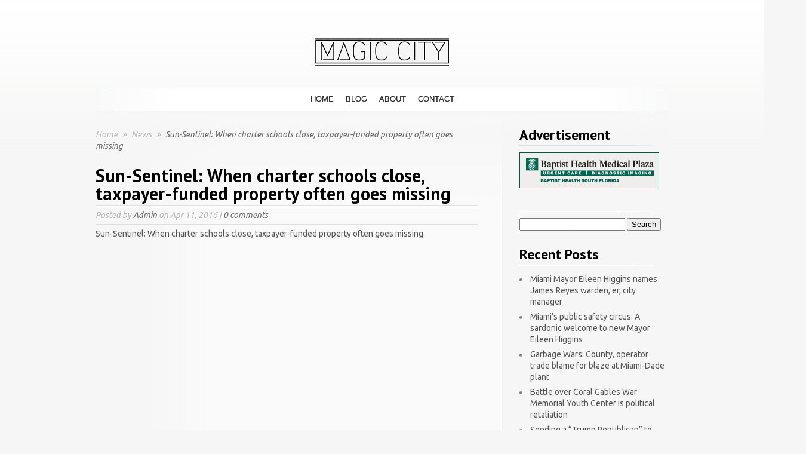

--- FILE ---
content_type: text/html; charset=UTF-8
request_url: http://www.magiccityblog.com/sun-sentinel-when-charter-schools-close-taxpayer-funded-property-often-goes-missing-2/
body_size: 19184
content:
<!DOCTYPE html PUBLIC "-//W3C//DTD XHTML 1.0 Transitional//EN" "http://www.w3.org/TR/xhtml1/DTD/xhtml1-transitional.dtd">
<html xmlns="http://www.w3.org/1999/xhtml" lang="en">
<head profile="http://gmpg.org/xfn/11">
<meta http-equiv="Content-Type" content="text/html; charset=UTF-8" />

<link rel="stylesheet" href="http://www.magiccityblog.com/wp-content/themes/SimplePress-child/style.css" type="text/css" media="screen" />
<link rel="pingback" href="http://www.magiccityblog.com/xmlrpc.php" />
<script type="text/javascript">
    document.documentElement.className = 'js';
</script>
<title>Sun-Sentinel:  When charter schools close, taxpayer-funded property often goes missing | Magic City Blog</title>
<meta name='robots' content='max-image-preview:large' />
<link rel='dns-prefetch' href='//fonts.googleapis.com' />
<link rel="alternate" type="application/rss+xml" title="Magic City Blog &raquo; Feed" href="http://www.magiccityblog.com/feed/" />
<link rel="alternate" type="application/rss+xml" title="Magic City Blog &raquo; Comments Feed" href="http://www.magiccityblog.com/comments/feed/" />
<link rel="alternate" type="application/rss+xml" title="Magic City Blog &raquo; Sun-Sentinel:  When charter schools close, taxpayer-funded property often goes missing Comments Feed" href="http://www.magiccityblog.com/sun-sentinel-when-charter-schools-close-taxpayer-funded-property-often-goes-missing-2/feed/" />
<link rel="alternate" title="oEmbed (JSON)" type="application/json+oembed" href="http://www.magiccityblog.com/wp-json/oembed/1.0/embed?url=http%3A%2F%2Fwww.magiccityblog.com%2Fsun-sentinel-when-charter-schools-close-taxpayer-funded-property-often-goes-missing-2%2F" />
<link rel="alternate" title="oEmbed (XML)" type="text/xml+oembed" href="http://www.magiccityblog.com/wp-json/oembed/1.0/embed?url=http%3A%2F%2Fwww.magiccityblog.com%2Fsun-sentinel-when-charter-schools-close-taxpayer-funded-property-often-goes-missing-2%2F&#038;format=xml" />
		<link rel="stylesheet" href="http://www.magiccityblog.com/wp-content/themes/SimplePress/style-Blue.css" type="text/css" media="screen" />
	<meta content="Simple Press Child v." name="generator"/>
	<style type="text/css">
		body { color: #; }
		body { background-color: #; }
		.post a:link, .post a:visited, #posts a, #posts a:visited { color: #; }
		.post a:hover, #posts a:hover { color: #; }
		ul.nav li a { color: #; }
		#sidebar h3 { color:#; }
		#sidebar .widget ul li a  { color:#; }
		#sidebar .widget ul li, #sidebar .widget  { color:#; }
		#footer { color:# !important; }
		#footer a { color:# !important; }
		.post .postinfo { color: # !important;}
		.postinfo a { color: # !important; }
	</style>

<style id='wp-img-auto-sizes-contain-inline-css' type='text/css'>
img:is([sizes=auto i],[sizes^="auto," i]){contain-intrinsic-size:3000px 1500px}
/*# sourceURL=wp-img-auto-sizes-contain-inline-css */
</style>
<style id='wp-emoji-styles-inline-css' type='text/css'>

	img.wp-smiley, img.emoji {
		display: inline !important;
		border: none !important;
		box-shadow: none !important;
		height: 1em !important;
		width: 1em !important;
		margin: 0 0.07em !important;
		vertical-align: -0.1em !important;
		background: none !important;
		padding: 0 !important;
	}
/*# sourceURL=wp-emoji-styles-inline-css */
</style>
<style id='wp-block-library-inline-css' type='text/css'>
:root{--wp-block-synced-color:#7a00df;--wp-block-synced-color--rgb:122,0,223;--wp-bound-block-color:var(--wp-block-synced-color);--wp-editor-canvas-background:#ddd;--wp-admin-theme-color:#007cba;--wp-admin-theme-color--rgb:0,124,186;--wp-admin-theme-color-darker-10:#006ba1;--wp-admin-theme-color-darker-10--rgb:0,107,160.5;--wp-admin-theme-color-darker-20:#005a87;--wp-admin-theme-color-darker-20--rgb:0,90,135;--wp-admin-border-width-focus:2px}@media (min-resolution:192dpi){:root{--wp-admin-border-width-focus:1.5px}}.wp-element-button{cursor:pointer}:root .has-very-light-gray-background-color{background-color:#eee}:root .has-very-dark-gray-background-color{background-color:#313131}:root .has-very-light-gray-color{color:#eee}:root .has-very-dark-gray-color{color:#313131}:root .has-vivid-green-cyan-to-vivid-cyan-blue-gradient-background{background:linear-gradient(135deg,#00d084,#0693e3)}:root .has-purple-crush-gradient-background{background:linear-gradient(135deg,#34e2e4,#4721fb 50%,#ab1dfe)}:root .has-hazy-dawn-gradient-background{background:linear-gradient(135deg,#faaca8,#dad0ec)}:root .has-subdued-olive-gradient-background{background:linear-gradient(135deg,#fafae1,#67a671)}:root .has-atomic-cream-gradient-background{background:linear-gradient(135deg,#fdd79a,#004a59)}:root .has-nightshade-gradient-background{background:linear-gradient(135deg,#330968,#31cdcf)}:root .has-midnight-gradient-background{background:linear-gradient(135deg,#020381,#2874fc)}:root{--wp--preset--font-size--normal:16px;--wp--preset--font-size--huge:42px}.has-regular-font-size{font-size:1em}.has-larger-font-size{font-size:2.625em}.has-normal-font-size{font-size:var(--wp--preset--font-size--normal)}.has-huge-font-size{font-size:var(--wp--preset--font-size--huge)}.has-text-align-center{text-align:center}.has-text-align-left{text-align:left}.has-text-align-right{text-align:right}.has-fit-text{white-space:nowrap!important}#end-resizable-editor-section{display:none}.aligncenter{clear:both}.items-justified-left{justify-content:flex-start}.items-justified-center{justify-content:center}.items-justified-right{justify-content:flex-end}.items-justified-space-between{justify-content:space-between}.screen-reader-text{border:0;clip-path:inset(50%);height:1px;margin:-1px;overflow:hidden;padding:0;position:absolute;width:1px;word-wrap:normal!important}.screen-reader-text:focus{background-color:#ddd;clip-path:none;color:#444;display:block;font-size:1em;height:auto;left:5px;line-height:normal;padding:15px 23px 14px;text-decoration:none;top:5px;width:auto;z-index:100000}html :where(.has-border-color){border-style:solid}html :where([style*=border-top-color]){border-top-style:solid}html :where([style*=border-right-color]){border-right-style:solid}html :where([style*=border-bottom-color]){border-bottom-style:solid}html :where([style*=border-left-color]){border-left-style:solid}html :where([style*=border-width]){border-style:solid}html :where([style*=border-top-width]){border-top-style:solid}html :where([style*=border-right-width]){border-right-style:solid}html :where([style*=border-bottom-width]){border-bottom-style:solid}html :where([style*=border-left-width]){border-left-style:solid}html :where(img[class*=wp-image-]){height:auto;max-width:100%}:where(figure){margin:0 0 1em}html :where(.is-position-sticky){--wp-admin--admin-bar--position-offset:var(--wp-admin--admin-bar--height,0px)}@media screen and (max-width:600px){html :where(.is-position-sticky){--wp-admin--admin-bar--position-offset:0px}}

/*# sourceURL=wp-block-library-inline-css */
</style><style id='global-styles-inline-css' type='text/css'>
:root{--wp--preset--aspect-ratio--square: 1;--wp--preset--aspect-ratio--4-3: 4/3;--wp--preset--aspect-ratio--3-4: 3/4;--wp--preset--aspect-ratio--3-2: 3/2;--wp--preset--aspect-ratio--2-3: 2/3;--wp--preset--aspect-ratio--16-9: 16/9;--wp--preset--aspect-ratio--9-16: 9/16;--wp--preset--color--black: #000000;--wp--preset--color--cyan-bluish-gray: #abb8c3;--wp--preset--color--white: #ffffff;--wp--preset--color--pale-pink: #f78da7;--wp--preset--color--vivid-red: #cf2e2e;--wp--preset--color--luminous-vivid-orange: #ff6900;--wp--preset--color--luminous-vivid-amber: #fcb900;--wp--preset--color--light-green-cyan: #7bdcb5;--wp--preset--color--vivid-green-cyan: #00d084;--wp--preset--color--pale-cyan-blue: #8ed1fc;--wp--preset--color--vivid-cyan-blue: #0693e3;--wp--preset--color--vivid-purple: #9b51e0;--wp--preset--gradient--vivid-cyan-blue-to-vivid-purple: linear-gradient(135deg,rgb(6,147,227) 0%,rgb(155,81,224) 100%);--wp--preset--gradient--light-green-cyan-to-vivid-green-cyan: linear-gradient(135deg,rgb(122,220,180) 0%,rgb(0,208,130) 100%);--wp--preset--gradient--luminous-vivid-amber-to-luminous-vivid-orange: linear-gradient(135deg,rgb(252,185,0) 0%,rgb(255,105,0) 100%);--wp--preset--gradient--luminous-vivid-orange-to-vivid-red: linear-gradient(135deg,rgb(255,105,0) 0%,rgb(207,46,46) 100%);--wp--preset--gradient--very-light-gray-to-cyan-bluish-gray: linear-gradient(135deg,rgb(238,238,238) 0%,rgb(169,184,195) 100%);--wp--preset--gradient--cool-to-warm-spectrum: linear-gradient(135deg,rgb(74,234,220) 0%,rgb(151,120,209) 20%,rgb(207,42,186) 40%,rgb(238,44,130) 60%,rgb(251,105,98) 80%,rgb(254,248,76) 100%);--wp--preset--gradient--blush-light-purple: linear-gradient(135deg,rgb(255,206,236) 0%,rgb(152,150,240) 100%);--wp--preset--gradient--blush-bordeaux: linear-gradient(135deg,rgb(254,205,165) 0%,rgb(254,45,45) 50%,rgb(107,0,62) 100%);--wp--preset--gradient--luminous-dusk: linear-gradient(135deg,rgb(255,203,112) 0%,rgb(199,81,192) 50%,rgb(65,88,208) 100%);--wp--preset--gradient--pale-ocean: linear-gradient(135deg,rgb(255,245,203) 0%,rgb(182,227,212) 50%,rgb(51,167,181) 100%);--wp--preset--gradient--electric-grass: linear-gradient(135deg,rgb(202,248,128) 0%,rgb(113,206,126) 100%);--wp--preset--gradient--midnight: linear-gradient(135deg,rgb(2,3,129) 0%,rgb(40,116,252) 100%);--wp--preset--font-size--small: 13px;--wp--preset--font-size--medium: 20px;--wp--preset--font-size--large: 36px;--wp--preset--font-size--x-large: 42px;--wp--preset--spacing--20: 0.44rem;--wp--preset--spacing--30: 0.67rem;--wp--preset--spacing--40: 1rem;--wp--preset--spacing--50: 1.5rem;--wp--preset--spacing--60: 2.25rem;--wp--preset--spacing--70: 3.38rem;--wp--preset--spacing--80: 5.06rem;--wp--preset--shadow--natural: 6px 6px 9px rgba(0, 0, 0, 0.2);--wp--preset--shadow--deep: 12px 12px 50px rgba(0, 0, 0, 0.4);--wp--preset--shadow--sharp: 6px 6px 0px rgba(0, 0, 0, 0.2);--wp--preset--shadow--outlined: 6px 6px 0px -3px rgb(255, 255, 255), 6px 6px rgb(0, 0, 0);--wp--preset--shadow--crisp: 6px 6px 0px rgb(0, 0, 0);}:where(.is-layout-flex){gap: 0.5em;}:where(.is-layout-grid){gap: 0.5em;}body .is-layout-flex{display: flex;}.is-layout-flex{flex-wrap: wrap;align-items: center;}.is-layout-flex > :is(*, div){margin: 0;}body .is-layout-grid{display: grid;}.is-layout-grid > :is(*, div){margin: 0;}:where(.wp-block-columns.is-layout-flex){gap: 2em;}:where(.wp-block-columns.is-layout-grid){gap: 2em;}:where(.wp-block-post-template.is-layout-flex){gap: 1.25em;}:where(.wp-block-post-template.is-layout-grid){gap: 1.25em;}.has-black-color{color: var(--wp--preset--color--black) !important;}.has-cyan-bluish-gray-color{color: var(--wp--preset--color--cyan-bluish-gray) !important;}.has-white-color{color: var(--wp--preset--color--white) !important;}.has-pale-pink-color{color: var(--wp--preset--color--pale-pink) !important;}.has-vivid-red-color{color: var(--wp--preset--color--vivid-red) !important;}.has-luminous-vivid-orange-color{color: var(--wp--preset--color--luminous-vivid-orange) !important;}.has-luminous-vivid-amber-color{color: var(--wp--preset--color--luminous-vivid-amber) !important;}.has-light-green-cyan-color{color: var(--wp--preset--color--light-green-cyan) !important;}.has-vivid-green-cyan-color{color: var(--wp--preset--color--vivid-green-cyan) !important;}.has-pale-cyan-blue-color{color: var(--wp--preset--color--pale-cyan-blue) !important;}.has-vivid-cyan-blue-color{color: var(--wp--preset--color--vivid-cyan-blue) !important;}.has-vivid-purple-color{color: var(--wp--preset--color--vivid-purple) !important;}.has-black-background-color{background-color: var(--wp--preset--color--black) !important;}.has-cyan-bluish-gray-background-color{background-color: var(--wp--preset--color--cyan-bluish-gray) !important;}.has-white-background-color{background-color: var(--wp--preset--color--white) !important;}.has-pale-pink-background-color{background-color: var(--wp--preset--color--pale-pink) !important;}.has-vivid-red-background-color{background-color: var(--wp--preset--color--vivid-red) !important;}.has-luminous-vivid-orange-background-color{background-color: var(--wp--preset--color--luminous-vivid-orange) !important;}.has-luminous-vivid-amber-background-color{background-color: var(--wp--preset--color--luminous-vivid-amber) !important;}.has-light-green-cyan-background-color{background-color: var(--wp--preset--color--light-green-cyan) !important;}.has-vivid-green-cyan-background-color{background-color: var(--wp--preset--color--vivid-green-cyan) !important;}.has-pale-cyan-blue-background-color{background-color: var(--wp--preset--color--pale-cyan-blue) !important;}.has-vivid-cyan-blue-background-color{background-color: var(--wp--preset--color--vivid-cyan-blue) !important;}.has-vivid-purple-background-color{background-color: var(--wp--preset--color--vivid-purple) !important;}.has-black-border-color{border-color: var(--wp--preset--color--black) !important;}.has-cyan-bluish-gray-border-color{border-color: var(--wp--preset--color--cyan-bluish-gray) !important;}.has-white-border-color{border-color: var(--wp--preset--color--white) !important;}.has-pale-pink-border-color{border-color: var(--wp--preset--color--pale-pink) !important;}.has-vivid-red-border-color{border-color: var(--wp--preset--color--vivid-red) !important;}.has-luminous-vivid-orange-border-color{border-color: var(--wp--preset--color--luminous-vivid-orange) !important;}.has-luminous-vivid-amber-border-color{border-color: var(--wp--preset--color--luminous-vivid-amber) !important;}.has-light-green-cyan-border-color{border-color: var(--wp--preset--color--light-green-cyan) !important;}.has-vivid-green-cyan-border-color{border-color: var(--wp--preset--color--vivid-green-cyan) !important;}.has-pale-cyan-blue-border-color{border-color: var(--wp--preset--color--pale-cyan-blue) !important;}.has-vivid-cyan-blue-border-color{border-color: var(--wp--preset--color--vivid-cyan-blue) !important;}.has-vivid-purple-border-color{border-color: var(--wp--preset--color--vivid-purple) !important;}.has-vivid-cyan-blue-to-vivid-purple-gradient-background{background: var(--wp--preset--gradient--vivid-cyan-blue-to-vivid-purple) !important;}.has-light-green-cyan-to-vivid-green-cyan-gradient-background{background: var(--wp--preset--gradient--light-green-cyan-to-vivid-green-cyan) !important;}.has-luminous-vivid-amber-to-luminous-vivid-orange-gradient-background{background: var(--wp--preset--gradient--luminous-vivid-amber-to-luminous-vivid-orange) !important;}.has-luminous-vivid-orange-to-vivid-red-gradient-background{background: var(--wp--preset--gradient--luminous-vivid-orange-to-vivid-red) !important;}.has-very-light-gray-to-cyan-bluish-gray-gradient-background{background: var(--wp--preset--gradient--very-light-gray-to-cyan-bluish-gray) !important;}.has-cool-to-warm-spectrum-gradient-background{background: var(--wp--preset--gradient--cool-to-warm-spectrum) !important;}.has-blush-light-purple-gradient-background{background: var(--wp--preset--gradient--blush-light-purple) !important;}.has-blush-bordeaux-gradient-background{background: var(--wp--preset--gradient--blush-bordeaux) !important;}.has-luminous-dusk-gradient-background{background: var(--wp--preset--gradient--luminous-dusk) !important;}.has-pale-ocean-gradient-background{background: var(--wp--preset--gradient--pale-ocean) !important;}.has-electric-grass-gradient-background{background: var(--wp--preset--gradient--electric-grass) !important;}.has-midnight-gradient-background{background: var(--wp--preset--gradient--midnight) !important;}.has-small-font-size{font-size: var(--wp--preset--font-size--small) !important;}.has-medium-font-size{font-size: var(--wp--preset--font-size--medium) !important;}.has-large-font-size{font-size: var(--wp--preset--font-size--large) !important;}.has-x-large-font-size{font-size: var(--wp--preset--font-size--x-large) !important;}
/*# sourceURL=global-styles-inline-css */
</style>

<style id='classic-theme-styles-inline-css' type='text/css'>
/*! This file is auto-generated */
.wp-block-button__link{color:#fff;background-color:#32373c;border-radius:9999px;box-shadow:none;text-decoration:none;padding:calc(.667em + 2px) calc(1.333em + 2px);font-size:1.125em}.wp-block-file__button{background:#32373c;color:#fff;text-decoration:none}
/*# sourceURL=/wp-includes/css/classic-themes.min.css */
</style>
<link rel='stylesheet' id='parent-style-css' href='http://www.magiccityblog.com/wp-content/themes/SimplePress/style.css?ver=6.9' type='text/css' media='all' />
<link rel='stylesheet' id='et_responsive-css' href='http://www.magiccityblog.com/wp-content/themes/SimplePress/css/responsive.css?ver=6.9' type='text/css' media='all' />
<link rel='stylesheet' id='et-gf-pt-sans-css' href='http://fonts.googleapis.com/css?family=PT+Sans:400,400italic,700,700italic&#038;subset=latin,latin-ext' type='text/css' media='all' />
<link rel='stylesheet' id='et-gf-ubuntu-css' href='http://fonts.googleapis.com/css?family=Ubuntu:400,300,300italic,400italic,500,500italic,700,700italic&#038;subset=latin,latin-ext' type='text/css' media='all' />
<link rel='stylesheet' id='et-shortcodes-css-css' href='http://www.magiccityblog.com/wp-content/themes/SimplePress/epanel/shortcodes/css/shortcodes.css?ver=3.0' type='text/css' media='all' />
<link rel='stylesheet' id='et-shortcodes-responsive-css-css' href='http://www.magiccityblog.com/wp-content/themes/SimplePress/epanel/shortcodes/css/shortcodes_responsive.css?ver=3.0' type='text/css' media='all' />
<link rel='stylesheet' id='fancybox-css' href='http://www.magiccityblog.com/wp-content/themes/SimplePress/epanel/page_templates/js/fancybox/jquery.fancybox-1.3.4.css?ver=1.3.4' type='text/css' media='screen' />
<link rel='stylesheet' id='et_page_templates-css' href='http://www.magiccityblog.com/wp-content/themes/SimplePress/epanel/page_templates/page_templates.css?ver=1.8' type='text/css' media='screen' />
<script type="text/javascript" src="http://www.magiccityblog.com/wp-includes/js/jquery/jquery.min.js?ver=3.7.1" id="jquery-core-js"></script>
<script type="text/javascript" src="http://www.magiccityblog.com/wp-includes/js/jquery/jquery-migrate.min.js?ver=3.4.1" id="jquery-migrate-js"></script>
<link rel="https://api.w.org/" href="http://www.magiccityblog.com/wp-json/" /><link rel="alternate" title="JSON" type="application/json" href="http://www.magiccityblog.com/wp-json/wp/v2/posts/1475" /><link rel="EditURI" type="application/rsd+xml" title="RSD" href="http://www.magiccityblog.com/xmlrpc.php?rsd" />
<meta name="generator" content="WordPress 6.9" />
<link rel="canonical" href="http://www.magiccityblog.com/sun-sentinel-when-charter-schools-close-taxpayer-funded-property-often-goes-missing-2/" />
<link rel='shortlink' href='http://www.magiccityblog.com/?p=1475' />
<meta name="viewport" content="width=device-width, initial-scale=1.0, maximum-scale=1.0, user-scalable=0" />		<style type="text/css">
		h1, h2, h3, h4, h5, h6, #quote div span, #blurbs div span.titles, .hover span, .fn { font-family: 'PT Sans', Helvetica, Arial, Lucida, sans-serif; }body { font-family: 'Ubuntu', Helvetica, Arial, Lucida, sans-serif; }		</style>
	<style type="text/css" id="et-custom-css">
ul.nav li a {
font-family: sans-serif;
text-shadow: 0px 0px 0px;
}

body {
    font-size: 14px;
}
</style><!--[if lt IE 7]>
    <link rel="stylesheet" type="text/css" href="http://www.magiccityblog.com/wp-content/themes/SimplePress/css/ie6style.css" />
    <script type="text/javascript" src="http://www.magiccityblog.com/wp-content/themes/SimplePress/js/DD_belatedPNG_0.0.8a-min.js"></script>
    <script type="text/javascript">DD_belatedPNG.fix('img#logo, .slider_image img, .banner, .banner .readmore, .wrap .image img, .thumb div .image img, div.avatar span.overlay');</script>
<![endif]-->
<!--[if IE 7]>
    <link rel="stylesheet" type="text/css" href="http://www.magiccityblog.com/wp-content/themes/SimplePress/css/ie7style.css" />
<![endif]-->
</head>
<body class="wp-singular post-template-default single single-post postid-1475 single-format-standard wp-theme-SimplePress wp-child-theme-SimplePress-child chrome et_includes_sidebar">
<div class="wrapper">
  <a href="http://www.magiccityblog.com/">    <img src="http://www.magiccityblog.com/wp-content/uploads/2016/02/alpha-1.jpg" alt="Magic City Blog" id="logo"/></a>

    <div id="navwrap">
        <span class="nav_top"></span>
        <ul id="menu-menu-1" class="nav superfish"><li id="menu-item-20" class="menu-item menu-item-type-custom menu-item-object-custom menu-item-home menu-item-20"><a href="http://www.magiccityblog.com/">Home</a></li>
<li id="menu-item-24" class="menu-item menu-item-type-post_type menu-item-object-page menu-item-24"><a href="http://www.magiccityblog.com/blog/">Blog</a></li>
<li id="menu-item-21" class="menu-item menu-item-type-post_type menu-item-object-page menu-item-21"><a href="http://www.magiccityblog.com/about/">About</a></li>
<li id="menu-item-22" class="menu-item menu-item-type-post_type menu-item-object-page menu-item-22"><a href="http://www.magiccityblog.com/contact/">Contact</a></li>
</ul>
        <a href="#" id="mobile_nav" class="closed">Navigation Menu<span></span></a>
                <br class="clear" />
        <span class="nav_bottom"></span>
    </div><!-- #navwrap -->    <div id="content">
        <div class="content_wrap">
            <div class="content_wrap">
                <div id="posts">
                                    <div id="breadcrumbs">
                        			<a href="http://www.magiccityblog.com">Home</a> <span class="separate">&raquo;</span>

							<a href="http://www.magiccityblog.com/category/news/">News </a><span class="separate">&raquo;</span> Sun-Sentinel:  When charter schools close, taxpayer-funded property often goes missing			                    </div>
                    
                    <div class="post">
	
	<div class="text no_thumb">
		<h1 class="main-title">Sun-Sentinel:  When charter schools close, taxpayer-funded property often goes missing</h1>
		<span class="postinfo">
			<span class="line"></span>
			Posted  by <a href="http://www.magiccityblog.com/author/admin/" title="Posts by Admin" rel="author">Admin</a> on Apr 11, 2016 | <a href="http://www.magiccityblog.com/sun-sentinel-when-charter-schools-close-taxpayer-funded-property-often-goes-missing-2/#respond">0 comments</a>			<span class="line"></span>
		</span>
		</div>
			<p>Sun-Sentinel:  When charter schools close, taxpayer-funded property often goes missing</p>
		<br class="clear" />
						</div><!-- .post -->
                                                    </div><!-- #posts -->
                <div id="sidebar">

	<div class="widget"><h3>Advertisement</h3>			<div class="textwidget"><p><a href="https://baptisthealth.net/" target="_blank"><img src="http://www.magiccityblog.com/wp-content/uploads/2016/02/baptisthealth.gif" alt="Baptist Health"/></a></p></div>
		</div> <!-- end .widget --><div class="widget"><h3> </h3><form role="search" method="get" id="searchform" class="searchform" action="http://www.magiccityblog.com/">
				<div>
					<label class="screen-reader-text" for="s">Search for:</label>
					<input type="text" value="" name="s" id="s" />
					<input type="submit" id="searchsubmit" value="Search" />
				</div>
			</form></div> <!-- end .widget -->
		<div class="widget">
		<h3>Recent Posts</h3>
		<ul>
											<li>
					<a href="http://www.magiccityblog.com/miami-mayor-eileen-higgins-names-james-reyes-warden-er-city-manager/">Miami Mayor Eileen Higgins names James Reyes warden, er, city manager</a>
									</li>
											<li>
					<a href="http://www.magiccityblog.com/miamis-public-safety-circus-a-sardonic-welcome-to-new-mayor-eileen-higgins/">Miami’s public safety circus: A sardonic welcome to new Mayor Eileen Higgins</a>
									</li>
											<li>
					<a href="http://www.magiccityblog.com/garbage-wars-county-operator-trade-blame-for-blaze-at-miami-dade-plant/">Garbage Wars: County, operator trade blame for blaze at Miami-Dade plant</a>
									</li>
											<li>
					<a href="http://www.magiccityblog.com/battle-over-coral-gables-war-memorial-youth-center-is-political-retaliation/">Battle over Coral Gables War Memorial Youth Center is political retaliation</a>
									</li>
											<li>
					<a href="http://www.magiccityblog.com/sending-a-trump-republican-to-tallahassee-in-this-miami-climate/">Sending a “Trump Republican” to Tallahassee? In this Miami climate?</a>
									</li>
					</ul>

		</div> <!-- end .widget --><div class="widget"><h3>Categories</h3><form action="http://www.magiccityblog.com" method="get"><label class="screen-reader-text" for="cat">Categories</label><select  name='cat' id='cat' class='postform'>
	<option value='-1'>Select Category</option>
	<option class="level-0" value="336">.</option>
	<option class="level-0" value="970">$2.5 billion bond</option>
	<option class="level-0" value="131">2018 Election</option>
	<option class="level-0" value="503">2020 Elections</option>
	<option class="level-0" value="913">2023 Legislative Session</option>
	<option class="level-0" value="906">2024 election</option>
	<option class="level-0" value="977">5G towers</option>
	<option class="level-0" value="945">911 Emergency</option>
	<option class="level-0" value="971">abortion amendment</option>
	<option class="level-0" value="192">absentee ballot fraud</option>
	<option class="level-0" value="435">absentee ballots</option>
	<option class="level-0" value="815">Account</option>
	<option class="level-0" value="682">Ace</option>
	<option class="level-0" value="779">Activated</option>
	<option class="level-0" value="896">Adam Benna</option>
	<option class="level-0" value="895">Adam Laxalt</option>
	<option class="level-0" value="867">Address</option>
	<option class="level-0" value="1053">Adelys Ferro</option>
	<option class="level-0" value="344">Adrian Gonzalez</option>
	<option class="level-0" value="776">Affirm</option>
	<option class="level-0" value="1046">affordable housing</option>
	<option class="level-0" value="812">Afterpay</option>
	<option class="level-0" value="997">agricultural</option>
	<option class="level-0" value="929">agriculture</option>
	<option class="level-0" value="855">Aid</option>
	<option class="level-0" value="702">Aisle</option>
	<option class="level-0" value="888">Al Cruz</option>
	<option class="level-0" value="268">Al Lorenzo</option>
	<option class="level-0" value="320">Alberto Carvalho</option>
	<option class="level-0" value="1021">Alberto Parjus</option>
	<option class="level-0" value="722">Aldi</option>
	<option class="level-0" value="530">Alex Bucelo</option>
	<option class="level-0" value="386">Alex Dia de la Portilla</option>
	<option class="level-0" value="1052">Alex Diaz de la Portila</option>
	<option class="level-0" value="275">Alex Diaz de la Portilla</option>
	<option class="level-0" value="278">Alex Dominguez</option>
	<option class="level-0" value="595">Alex Fernandez</option>
	<option class="level-0" value="200">Alex Ferro</option>
	<option class="level-0" value="1005">Alex Otaola</option>
	<option class="level-0" value="409">Alex Penelas</option>
	<option class="level-0" value="431">Alex Rey</option>
	<option class="level-0" value="893">Alexis Calatayud</option>
	<option class="level-0" value="407">Alfie Leon</option>
	<option class="level-0" value="436">Alfred Santamaria</option>
	<option class="level-0" value="980">Alian Collazo</option>
	<option class="level-0" value="206">Alice Bravo</option>
	<option class="level-0" value="609">Alina Garcia</option>
	<option class="level-0" value="680">Alina Hudak</option>
	<option class="level-0" value="546">Allapattah</option>
	<option class="level-0" value="1058">Alligator Alcatraz</option>
	<option class="level-0" value="460">Amazon</option>
	<option class="level-0" value="509">Amendment 4</option>
	<option class="level-0" value="470">amendments</option>
	<option class="level-0" value="296">American Dream</option>
	<option class="level-0" value="992">Amos Rojas</option>
	<option class="level-0" value="480">Ana Garcia</option>
	<option class="level-0" value="337">Ana Maria Rodriguez</option>
	<option class="level-0" value="104">Ana Rivas Logan</option>
	<option class="level-0" value="274">Andrew Gillum</option>
	<option class="level-0" value="110">Andrew Korge</option>
	<option class="level-0" value="415">Andrew Vargas</option>
	<option class="level-0" value="592">Angelica Pacheco</option>
	<option class="level-0" value="518">Angie Chirino</option>
	<option class="level-0" value="603">Angie Nixon</option>
	<option class="level-0" value="111">Anitere Flores</option>
	<option class="level-0" value="519">Anna Hochkammer</option>
	<option class="level-0" value="28">Annette Taddeo</option>
	<option class="level-0" value="291">annexation</option>
	<option class="level-0" value="467">Anthony Rodriguez</option>
	<option class="level-0" value="1055">Antony Rodriguez</option>
	<option class="level-0" value="696">Apple</option>
	<option class="level-0" value="726">Appliances</option>
	<option class="level-0" value="622">Apps Games</option>
	<option class="level-0" value="373">Ariel Fernandez</option>
	<option class="level-0" value="560">Art Acevedo</option>
	<option class="level-0" value="548">Art Noriega</option>
	<option class="level-0" value="167">Audrey Edmonson</option>
	<option class="level-0" value="769">Autozone</option>
	<option class="level-0" value="619">Baby Products</option>
	<option class="level-0" value="740">Baking</option>
	<option class="level-0" value="282">Bal Harbour Shops</option>
	<option class="level-0" value="469">Ball &amp; Chain</option>
	<option class="level-0" value="638">Balloons</option>
	<option class="level-0" value="794">Bank</option>
	<option class="level-0" value="55">Barack Obama</option>
	<option class="level-0" value="171">Barbara Jordan</option>
	<option class="level-0" value="452">Barby Rodriguez</option>
	<option class="level-0" value="389">Barking at Politicians</option>
	<option class="level-0" value="665">Barley</option>
	<option class="level-0" value="854">Batteries</option>
	<option class="level-0" value="816">Battery</option>
	<option class="level-0" value="303">Bayfront Park</option>
	<option class="level-0" value="223">Beacon Council</option>
	<option class="level-0" value="547">Ben Kuehne</option>
	<option class="level-0" value="968">Benedict Kuehne</option>
	<option class="level-0" value="1020">Benjamin Leon</option>
	<option class="level-0" value="669">Best</option>
	<option class="level-0" value="294">Bettina Rodriguez-Aguilera</option>
	<option class="level-0" value="842">Bicycle lanes</option>
	<option class="level-0" value="556">bid protests</option>
	<option class="level-0" value="717">Biggest</option>
	<option class="level-0" value="423">Bill Galvano</option>
	<option class="level-0" value="946">Bill Riley</option>
	<option class="level-0" value="953">billboards</option>
	<option class="level-0" value="983">Billy Corben</option>
	<option class="level-0" value="601">Biscayne Bay</option>
	<option class="level-0" value="88">body cameras</option>
	<option class="level-0" value="640">bond referendum</option>
	<option class="level-0" value="673">Books</option>
	<option class="level-0" value="829">Box</option>
	<option class="level-0" value="764">Boxes</option>
	<option class="level-0" value="703">Brake</option>
	<option class="level-0" value="1033">Brenda Betancourt</option>
	<option class="level-0" value="550">Brian Corey</option>
	<option class="level-0" value="919">Brian Goldmeier</option>
	<option class="level-0" value="1037">Brickell</option>
	<option class="level-0" value="351">Bruno Barreiro</option>
	<option class="level-0" value="1018">Bryan Avila</option>
	<option class="level-0" value="593">Bryan Calvo</option>
	<option class="level-0" value="985">Bryan Morera</option>
	<option class="level-0" value="961">Bryan Paz-Hernandez</option>
	<option class="level-0" value="21">Budget</option>
	<option class="level-0" value="396">budget cuts</option>
	<option class="level-0" value="723">Burger</option>
	<option class="level-0" value="668">Burgers</option>
	<option class="level-0" value="1068">BusPatrol</option>
	<option class="level-0" value="847">Buy</option>
	<option class="level-0" value="741">Cakes</option>
	<option class="level-0" value="326">Calusa</option>
	<option class="level-0" value="1056">Camila Ramos</option>
	<option class="level-0" value="112">campaign financing</option>
	<option class="level-0" value="713">Cap</option>
	<option class="level-0" value="770">Car</option>
	<option class="level-0" value="654">Card</option>
	<option class="level-0" value="647">Cards</option>
	<option class="level-0" value="533">CARES funding</option>
	<option class="level-0" value="792">Carlo Gimenez</option>
	<option class="level-0" value="175">Carlos Beruff</option>
	<option class="level-0" value="29">Carlos Curbelo</option>
	<option class="level-0" value="36">Carlos Gimenez</option>
	<option class="level-0" value="323">Carlos Hernandez</option>
	<option class="level-0" value="67">Carlos Lopez Cantera</option>
	<option class="level-0" value="218">Carlos Pereira</option>
	<option class="level-0" value="186">Carlos Trujillo</option>
	<option class="level-0" value="484">Carmen Olazabal</option>
	<option class="level-0" value="633">Carpet</option>
	<option class="level-0" value="839">Carrier</option>
	<option class="level-0" value="894">Casey DeSantis</option>
	<option class="level-0" value="757">Cash</option>
	<option class="level-0" value="826">Cashback</option>
	<option class="level-0" value="471">casino gambling</option>
	<option class="level-0" value="440">Cathy Swanson</option>
	<option class="level-0" value="371">Cathy Swanson-Rivenbark</option>
	<option class="level-0" value="438">Cathy Swanson-Rivernbark</option>
	<option class="level-0" value="132">Ceasar Mestre</option>
	<option class="level-0" value="368">Cedric McMinn</option>
	<option class="level-0" value="1060">Centner Academy</option>
	<option class="level-0" value="147">Charlie Crist</option>
	<option class="level-0" value="1067">Charlie Kirk</option>
	<option class="level-0" value="734">Checks</option>
	<option class="level-0" value="1034">Chelsea Granell</option>
	<option class="level-0" value="714">Chewy</option>
	<option class="level-0" value="745">Chicken</option>
	<option class="level-0" value="608">Chief Manny Morales</option>
	<option class="level-0" value="242">Chris Christie</option>
	<option class="level-0" value="853">Christi Fraga</option>
	<option class="level-0" value="982">Christi Tasker</option>
	<option class="level-0" value="925">Christian Chavez</option>
	<option class="level-0" value="446">Christian Ulvert</option>
	<option class="level-0" value="579">Christine King</option>
	<option class="level-0" value="586">ChristineKing</option>
	<option class="level-0" value="45">Cindy Lerner</option>
	<option class="level-0" value="444">Cindy Polo</option>
	<option class="level-0" value="457">CITT</option>
	<option class="level-0" value="164">CJ Gimenez</option>
	<option class="level-0" value="900">Claudia Mariaca</option>
	<option class="level-0" value="940">Claudia Miro</option>
	<option class="level-0" value="496">clean water</option>
	<option class="level-0" value="46">climate change</option>
	<option class="level-0" value="856">Club</option>
	<option class="level-0" value="955">Coconut Grove</option>
	<option class="level-0" value="338">Coconut Grove Playhouse</option>
	<option class="level-0" value="841">Code</option>
	<option class="level-0" value="689">Coffees</option>
	<option class="level-0" value="293">Commission Auditor</option>
	<option class="level-0" value="979">condo law</option>
	<option class="level-0" value="30">Congressional district 26</option>
	<option class="level-0" value="347">Congressional District 27</option>
	<option class="level-0" value="1007">Copa America</option>
	<option class="level-0" value="705">Copy</option>
	<option class="level-0" value="32">Coral Gables</option>
	<option class="level-0" value="943">Coral Gables Commission</option>
	<option class="level-0" value="751">Coral Gables Country Club</option>
	<option class="level-0" value="378">Coral Gables development</option>
	<option class="level-0" value="1032">Coral Gables election</option>
	<option class="level-0" value="488">Coral Gables Fire</option>
	<option class="level-0" value="375">Coral Gables Police</option>
	<option class="level-0" value="379">Coral Gables politics</option>
	<option class="level-0" value="760">Corn</option>
	<option class="level-0" value="969">corruption</option>
	<option class="level-0" value="634">Costco</option>
	<option class="level-0" value="419">County Hall</option>
	<option class="level-0" value="766">Coupons</option>
	<option class="level-0" value="568">COVID</option>
	<option class="level-0" value="566">COVID-19</option>
	<option class="level-0" value="527">COVID19</option>
	<option class="level-0" value="596">CRAs</option>
	<option class="level-0" value="639">Credit</option>
	<option class="level-0" value="860">Credit Cards</option>
	<option class="level-0" value="553">Cuban radio</option>
	<option class="level-0" value="677">Customer</option>
	<option class="level-0" value="807">Customers</option>
	<option class="level-0" value="641">Cutler Bay</option>
	<option class="level-0" value="670">Cvs</option>
	<option class="level-0" value="541">Cyber</option>
	<option class="level-0" value="369">Cynthia Stafford</option>
	<option class="level-0" value="37">Dade County Youth Fair</option>
	<option class="level-0" value="161">Daisy Baez</option>
	<option class="level-0" value="174">Daisy Black</option>
	<option class="level-0" value="920">Damian Pardo</option>
	<option class="level-0" value="64">Dan Gelber</option>
	<option class="level-0" value="382">Daniel Anthony Perez</option>
	<option class="level-0" value="901">Daniel Espino</option>
	<option class="level-0" value="394">Daniel Perez</option>
	<option class="level-0" value="987">Daniella Cohen Higgins</option>
	<option class="level-0" value="225">Daniella Levine Cava</option>
	<option class="level-0" value="542">Danielle Cohen Higgins</option>
	<option class="level-0" value="995">Danielle Levine Cava</option>
	<option class="level-0" value="155">Daphne Campbell</option>
	<option class="level-0" value="1028">Dariel Fernandez</option>
	<option class="level-0" value="443">David Beckham</option>
	<option class="level-0" value="986">David Borero</option>
	<option class="level-0" value="516">David Custin</option>
	<option class="level-0" value="1048">David Jolly</option>
	<option class="level-0" value="476">David Perez</option>
	<option class="level-0" value="156">David Richardson</option>
	<option class="level-0" value="83">David Rivera</option>
	<option class="level-0" value="990">David Singer</option>
	<option class="level-0" value="973">David Suarez</option>
	<option class="level-0" value="552">David Winker</option>
	<option class="level-0" value="237">Debbie Mucarsel-Powell</option>
	<option class="level-0" value="411">Deede Weithorn</option>
	<option class="level-0" value="737">Deliveries</option>
	<option class="level-0" value="718">Delivery</option>
	<option class="level-0" value="897">Demi Busatta Cabrera</option>
	<option class="level-0" value="360">Denise Galvez</option>
	<option class="level-0" value="191">Dennis Moss</option>
	<option class="level-0" value="699">Depot</option>
	<option class="level-0" value="317">deputy mayors</option>
	<option class="level-0" value="310">detainer requests</option>
	<option class="level-0" value="575">development</option>
	<option class="level-0" value="959">digital signs</option>
	<option class="level-0" value="711">Discount</option>
	<option class="level-0" value="845">Discounts</option>
	<option class="level-0" value="657">Dishwashers</option>
	<option class="level-0" value="978">District 11</option>
	<option class="level-0" value="909">District 2 election</option>
	<option class="level-0" value="783">Documents</option>
	<option class="level-0" value="644">Dogs</option>
	<option class="level-0" value="758">Dollar</option>
	<option class="level-0" value="935">Don Slesnick</option>
	<option class="level-0" value="6">Donald Trump</option>
	<option class="level-0" value="426">Donna Shalala</option>
	<option class="level-0" value="39">Doral</option>
	<option class="level-0" value="297">Doral development</option>
	<option class="level-0" value="266">Doral politics</option>
	<option class="level-0" value="263">Dotie Joseph</option>
	<option class="level-0" value="954">downtown Miami</option>
	<option class="level-0" value="701">Drive</option>
	<option class="level-0" value="1029">driver&#8217;s licenses</option>
	<option class="level-0" value="849">Drug</option>
	<option class="level-0" value="105">Dwight Bullard</option>
	<option class="level-0" value="416">early voting</option>
	<option class="level-0" value="765">Ebt</option>
	<option class="level-0" value="762">Ebts</option>
	<option class="level-0" value="433">Ed Hudak</option>
	<option class="level-0" value="348">Ed MacDougal</option>
	<option class="level-0" value="176">Ed MacDougall</option>
	<option class="level-0" value="482">Ed Pidermann</option>
	<option class="level-0" value="430">Eileen Higgins</option>
	<option class="level-0" value="1059">Eileen Hiiggins</option>
	<option class="level-0" value="490">Eleazar Melendez</option>
	<option class="level-0" value="1026">Election 2025</option>
	<option class="level-0" value="113">Elections 2016</option>
	<option class="level-0" value="743">Elections 2022</option>
	<option class="level-0" value="957">Elections 2024</option>
	<option class="level-0" value="623">Electronics</option>
	<option class="level-0" value="572">Elvis Maldonado</option>
	<option class="level-0" value="1036">Emilio Gonzalez</option>
	<option class="level-0" value="724">Employee</option>
	<option class="level-0" value="178">Enid Weisman</option>
	<option class="level-0" value="732">Envelope</option>
	<option class="level-0" value="576">environmental issues</option>
	<option class="level-0" value="798">Eric Diaz-Padron</option>
	<option class="level-0" value="1038">Ernesto Cuesta</option>
	<option class="level-0" value="1027">Esteban &quot;Steve&quot; Bovo</option>
	<option class="level-0" value="168">Esteban Bovo</option>
	<option class="level-0" value="103">Ethics</option>
	<option class="level-0" value="400">Ethics Commission</option>
	<option class="level-0" value="184">Eugene Flinn</option>
	<option class="level-0" value="497">Everglades</option>
	<option class="level-0" value="578">Fabian Basabe</option>
	<option class="level-0" value="686">Fax</option>
	<option class="level-0" value="924">FDLE</option>
	<option class="level-0" value="744">Fedex</option>
	<option class="level-0" value="1022">Felix Pardo</option>
	<option class="level-0" value="311">Fernando Diez</option>
	<option class="level-0" value="797">Ferrets</option>
	<option class="level-0" value="763">Fi</option>
	<option class="level-0" value="996">Fidel Castro</option>
	<option class="level-0" value="256">Film</option>
	<option class="level-0" value="468">firefighters</option>
	<option class="level-0" value="318">FIU</option>
	<option class="level-0" value="38">FIU expansion</option>
	<option class="level-0" value="241">Florida Democratic Party</option>
	<option class="level-0" value="264">Florida Governor&#8217;s Race</option>
	<option class="level-0" value="114">Florida House</option>
	<option class="level-0" value="507">Florida Legislative Session 2019</option>
	<option class="level-0" value="74">Florida Legislature</option>
	<option class="level-0" value="106">Florida Senate</option>
	<option class="level-0" value="107">Florida Senate redistricting</option>
	<option class="level-0" value="747">Flowers</option>
	<option class="level-0" value="693">Food</option>
	<option class="level-0" value="461">Formula One</option>
	<option class="level-0" value="257">FPL</option>
	<option class="level-0" value="79">Francis Suarez</option>
	<option class="level-0" value="108">Frank Artiles</option>
	<option class="level-0" value="279">Frank Carollo</option>
	<option class="level-0" value="374">Frank Fernandez</option>
	<option class="level-0" value="432">Frank Mingo</option>
	<option class="level-0" value="950">Frank Pichel</option>
	<option class="level-0" value="485">Frank Quesada</option>
	<option class="level-0" value="247">Frantz Pierre</option>
	<option class="level-0" value="818">Frappes</option>
	<option class="level-0" value="811">Frappuccino</option>
	<option class="level-0" value="883">Fred Seraphin</option>
	<option class="level-0" value="290">Freddy Balsera</option>
	<option class="level-0" value="932">Freddy Ramirez</option>
	<option class="level-0" value="403">Frederica Wilson</option>
	<option class="level-0" value="709">Free</option>
	<option class="level-0" value="739">Free Food</option>
	<option class="level-0" value="25">Fresh Colada</option>
	<option class="level-0" value="863">Fries</option>
	<option class="level-0" value="918">Gables politics</option>
	<option class="level-0" value="384">Gabriel Mayaudon</option>
	<option class="level-0" value="383">Gabriela Mayaudon</option>
	<option class="level-0" value="539">General</option>
	<option class="level-0" value="248">George Vallejo</option>
	<option class="level-0" value="561">George Wysong</option>
	<option class="level-0" value="582">Gepsie Metellus</option>
	<option class="level-0" value="742">Gift</option>
	<option class="level-0" value="683">Gifts</option>
	<option class="level-0" value="698">Glacier</option>
	<option class="level-0" value="678">Glass</option>
	<option class="level-0" value="359">Glenn Rice</option>
	<option class="level-0" value="292">GOB funds</option>
	<option class="level-0" value="655">Goodrx</option>
	<option class="level-0" value="828">Google</option>
	<option class="level-0" value="319">government waste</option>
	<option class="level-0" value="410">Governor&#8217;s race</option>
	<option class="level-0" value="805">Gravy</option>
	<option class="level-0" value="834">Grills</option>
	<option class="level-0" value="226">gun control</option>
	<option class="level-0" value="197">Gus Machado</option>
	<option class="level-0" value="157">Gwen Margolis</option>
	<option class="level-0" value="606">Hair Care</option>
	<option class="level-0" value="799">Halal</option>
	<option class="level-0" value="458">half-penny sales tax</option>
	<option class="level-0" value="716">Hart</option>
	<option class="level-0" value="905">Harvey Ruvin</option>
	<option class="level-0" value="1001">Hayley Ross</option>
	<option class="level-0" value="823">Headphones</option>
	<option class="level-0" value="315">healthcare</option>
	<option class="level-0" value="748">Heating</option>
	<option class="level-0" value="588">Hialeah Elections</option>
	<option class="level-0" value="1051">Hialeah mayoral race</option>
	<option class="level-0" value="629">Hialeah Police</option>
	<option class="level-0" value="401">Hialeah politics</option>
	<option class="level-0" value="14">Hillary Clinton</option>
	<option class="level-0" value="790">Hires</option>
	<option class="level-0" value="454">Hispanic voters</option>
	<option class="level-0" value="667">Home</option>
	<option class="level-0" value="846">Homeless</option>
	<option class="level-0" value="398">Homestead mayoral elections</option>
	<option class="level-0" value="583">Homestead mayoral race</option>
	<option class="level-0" value="573">Homestead politics</option>
	<option class="level-0" value="749">Honey</option>
	<option class="level-0" value="42">Horace Feliu</option>
	<option class="level-0" value="508">Horacio Aguirre</option>
	<option class="level-0" value="833">Horseradish</option>
	<option class="level-0" value="658">Hospital</option>
	<option class="level-0" value="710">Hours</option>
	<option class="level-0" value="417">House Seat 114</option>
	<option class="level-0" value="387">House Seat 115</option>
	<option class="level-0" value="752">housing</option>
	<option class="level-0" value="1035">https://www.hialeahfl.gov/DocumentCenter/View/20170/Resolution-No-2025-069</option>
	<option class="level-0" value="869">Hulu</option>
	<option class="level-0" value="626">Humberto Hernandez</option>
	<option class="level-0" value="372">I-395 signature bridge</option>
	<option class="level-0" value="662">Ice</option>
	<option class="level-0" value="947">Ignacio Alvarez</option>
	<option class="level-0" value="664">Ikea</option>
	<option class="level-0" value="544">Ileana Garcia</option>
	<option class="level-0" value="75">Ileana Ros-Lehtinen</option>
	<option class="level-0" value="78">Immigration</option>
	<option class="level-0" value="169">Incorporation</option>
	<option class="level-0" value="663">Instacart</option>
	<option class="level-0" value="650">Install</option>
	<option class="level-0" value="804">Internet</option>
	<option class="level-0" value="324">Isis Garcia-Martinez</option>
	<option class="level-0" value="353">Isolina Maroño</option>
	<option class="level-0" value="234">Ivette Gonzalez Petkovich</option>
	<option class="level-0" value="267">J.C. Bermudez</option>
	<option class="level-0" value="1063">Jackie Garcia-Roves</option>
	<option class="level-0" value="498">Jackson &quot;Rip&quot; Holmes</option>
	<option class="level-0" value="298">Jackson Memorial Hospital</option>
	<option class="level-0" value="370">James Bush III</option>
	<option class="level-0" value="515">James McDonald</option>
	<option class="level-0" value="981">James Reyes</option>
	<option class="level-0" value="934">James Torres</option>
	<option class="level-0" value="567">Janelle Perez</option>
	<option class="level-0" value="179">Jason Pizzo</option>
	<option class="level-0" value="531">Javier Baños</option>
	<option class="level-0" value="422">Javier Fernandez</option>
	<option class="level-0" value="284">Javier Souto</option>
	<option class="level-0" value="138">JC Bermudez</option>
	<option class="level-0" value="930">JC Planas</option>
	<option class="level-0" value="881">Jean Monestime</option>
	<option class="level-0" value="253">Jeanette Nunez</option>
	<option class="level-0" value="187">Jeannett Slesnick</option>
	<option class="level-0" value="26">Jeb Bush</option>
	<option class="level-0" value="502">Jeff Bezos</option>
	<option class="level-0" value="538">Jeff Brandes</option>
	<option class="level-0" value="399">Jeff Porter</option>
	<option class="level-0" value="819">Jeffrey Mitchell</option>
	<option class="level-0" value="158">Jeffrey Solomon</option>
	<option class="level-0" value="580">Jeffrey Watson</option>
	<option class="level-0" value="865">Jenny Nillo</option>
	<option class="level-0" value="195">Jesse Manzano</option>
	<option class="level-0" value="304">Jesse Manzano-Plaza</option>
	<option class="level-0" value="589">Jesus Tundidor</option>
	<option class="level-0" value="333">Jim Cason</option>
	<option class="level-0" value="327">Jimmy Morales</option>
	<option class="level-0" value="555">Joe Arriola</option>
	<option class="level-0" value="276">Joe Carollo</option>
	<option class="level-0" value="904">Joe Carollo recall</option>
	<option class="level-0" value="513">Joe Corradino</option>
	<option class="level-0" value="31">Joe Garcia</option>
	<option class="level-0" value="125">Joe Martinez.</option>
	<option class="level-0" value="948">Joe Sanchez</option>
	<option class="level-0" value="235">John Aleman</option>
	<option class="level-0" value="162">John Couriel</option>
	<option class="level-0" value="611">John DuBois</option>
	<option class="level-0" value="949">John Rivera</option>
	<option class="level-0" value="939">Johnny Farias</option>
	<option class="level-0" value="630">Jorge Colina</option>
	<option class="level-0" value="486">Jorge Fors</option>
	<option class="level-0" value="322">Jorge Gonzalez</option>
	<option class="level-0" value="505">Jorge L. Fors</option>
	<option class="level-0" value="562">Jorge Mas</option>
	<option class="level-0" value="208">Jorge Ramos</option>
	<option class="level-0" value="354">Jose &quot;Pepe&quot; Diaz</option>
	<option class="level-0" value="613">Jose Dotres</option>
	<option class="level-0" value="390">Jose Felilx Diaz</option>
	<option class="level-0" value="295">Jose Felix Diaz</option>
	<option class="level-0" value="437">Jose Garrido</option>
	<option class="level-0" value="99">Jose Javier Rodriguez</option>
	<option class="level-0" value="377">Jose Mallea</option>
	<option class="level-0" value="254">Jose Oliva</option>
	<option class="level-0" value="335">Jose Pazos</option>
	<option class="level-0" value="1049">Jose Regalado</option>
	<option class="level-0" value="522">Jose Valdes-Fauli</option>
	<option class="level-0" value="615">Joseph Corradino</option>
	<option class="level-0" value="602">Joseph Geller</option>
	<option class="level-0" value="984">Josh Dieguez</option>
	<option class="level-0" value="420">Joy Malakoff</option>
	<option class="level-0" value="923">Juan Alfonso Fernandez-Barquin</option>
	<option class="level-0" value="912">Juan Carlos Porras</option>
	<option class="level-0" value="81">Juan Cuba</option>
	<option class="level-0" value="473">Juan Fernandez-Barquin</option>
	<option class="level-0" value="494">Juan Guaidó</option>
	<option class="level-0" value="126">Juan Zapata</option>
	<option class="level-0" value="193">judicial races</option>
	<option class="level-0" value="364">Julio Martinez</option>
	<option class="level-0" value="352">Karen Cunningham</option>
	<option class="level-0" value="1041">Karla Hernandez-Mats</option>
	<option class="level-0" value="280">Karyn Cunningham</option>
	<option class="level-0" value="885">Katherine Fernandez-Rundle</option>
	<option class="level-0" value="610">Kathy Fernandez-Rundle</option>
	<option class="level-0" value="380">KellyAnne Conway</option>
	<option class="level-0" value="219">Ken Russell</option>
	<option class="level-0" value="442">Kendall</option>
	<option class="level-0" value="453">Kendall Parkway</option>
	<option class="level-0" value="145">Keon Hardemon</option>
	<option class="level-0" value="188">Kevin Burns</option>
	<option class="level-0" value="1019">Kevin Cabrera</option>
	<option class="level-0" value="875">Kevin Marino Cabrera</option>
	<option class="level-0" value="569">Kevin McCarthy</option>
	<option class="level-0" value="40">Key Biscayne</option>
	<option class="level-0" value="803">Keys</option>
	<option class="level-0" value="851">Kfc</option>
	<option class="level-0" value="835">King</option>
	<option class="level-0" value="163">Kionne McGhee</option>
	<option class="level-0" value="549">Kirk Menendez</option>
	<option class="level-0" value="761">Kobalt</option>
	<option class="level-0" value="712">Kohl</option>
	<option class="level-0" value="236">Kristen Rosen Gonzalez</option>
	<option class="level-0" value="733">Kroger</option>
	<option class="level-0" value="1045">Krome Detention Center</option>
	<option class="level-0" value="967">labor</option>
	<option class="level-0" value="152">labor issues</option>
	<option class="level-0" value="750">Laminate</option>
	<option class="level-0" value="1057">Larry Spring</option>
	<option class="level-0" value="224">Larry Williams</option>
	<option class="level-0" value="148">Latino vote</option>
	<option class="level-0" value="877">Laura Dominguez</option>
	<option class="level-0" value="1014">Laureano Cancio</option>
	<option class="level-0" value="695">Layaway</option>
	<option class="level-0" value="244">LBA</option>
	<option class="level-0" value="255">League of Women Voters</option>
	<option class="level-0" value="991">Leanne Tellam</option>
	<option class="level-0" value="972">legalized marijuana</option>
	<option class="level-0" value="286">Legion Park</option>
	<option class="level-0" value="1069">Lennar</option>
	<option class="level-0" value="729">Lenses</option>
	<option class="level-0" value="942">LGBT</option>
	<option class="level-0" value="260">libraries</option>
	<option class="level-0" value="772">Lidl</option>
	<option class="level-0" value="809">Lifeproof</option>
	<option class="level-0" value="898">Lisa Bonich</option>
	<option class="level-0" value="917">Little Gables</option>
	<option class="level-0" value="146">Little Haiti</option>
	<option class="level-0" value="694">Live</option>
	<option class="level-0" value="998">Live Local Act</option>
	<option class="level-0" value="429">Liz de las Cuevas</option>
	<option class="level-0" value="472">lobbying</option>
	<option class="level-0" value="201">lobbyists</option>
	<option class="level-0" value="858">Locker</option>
	<option class="level-0" value="831">Locks</option>
	<option class="level-0" value="656">Lottery</option>
	<option class="level-0" value="659">Lowe</option>
	<option class="level-0" value="675">Lowes</option>
	<option class="level-0" value="570">Lubby Navarro</option>
	<option class="level-0" value="886">Lucia Baez-Geller</option>
	<option class="level-0" value="139">Luigi Boria</option>
	<option class="level-0" value="300">Luigis Boria</option>
	<option class="level-0" value="594">Luis Rodriguez</option>
	<option class="level-0" value="1009">Luisa Santos</option>
	<option class="level-0" value="690">Lunch</option>
	<option class="level-0" value="150">Lynda Bell</option>
	<option class="level-0" value="342">MacAdam Glinn</option>
	<option class="level-0" value="754">Machines</option>
	<option class="level-0" value="802">Mail</option>
	<option class="level-0" value="133">Manny Cid</option>
	<option class="level-0" value="475">Manny Diaz</option>
	<option class="level-0" value="115">Manny Diaz Jr</option>
	<option class="level-0" value="632">Manny Morales</option>
	<option class="level-0" value="1023">Manny Prieguez</option>
	<option class="level-0" value="381">Manolo Reyes</option>
	<option class="level-0" value="852">Manuel Morales</option>
	<option class="level-0" value="903">Marc Sarnoff</option>
	<option class="level-0" value="7">Marco Rubio</option>
	<option class="level-0" value="355">Marcos Villanueva</option>
	<option class="level-0" value="165">Mari Tere Rojas</option>
	<option class="level-0" value="975">Maria Cruz</option>
	<option class="level-0" value="427">Maria Elvira Salazar</option>
	<option class="level-0" value="198">Maria Teresa Rojas</option>
	<option class="level-0" value="441">Marili Cancio</option>
	<option class="level-0" value="385">Marilyn Ruano</option>
	<option class="level-0" value="41">Marine Stadium</option>
	<option class="level-0" value="95">Mario Diaz-Balart</option>
	<option class="level-0" value="350">Mark Samuelian</option>
	<option class="level-0" value="365">Mark Samuellian</option>
	<option class="level-0" value="528">Marking Your Territory</option>
	<option class="level-0" value="879">Marleine Bastien</option>
	<option class="level-0" value="341">Marlin Ebbert</option>
	<option class="level-0" value="993">Marsha Matson</option>
	<option class="level-0" value="850">Marta Perez</option>
	<option class="level-0" value="529">Martha Bueno</option>
	<option class="level-0" value="1002">Martin Karp</option>
	<option class="level-0" value="910">Martin Zilber</option>
	<option class="level-0" value="941">Marvin Tapia</option>
	<option class="level-0" value="551">Mary Ann Ruiz</option>
	<option class="level-0" value="1003">Mary Blanco</option>
	<option class="level-0" value="1006">mass transit</option>
	<option class="level-0" value="330">Matti Bower</option>
	<option class="level-0" value="746">Mattress</option>
	<option class="level-0" value="820">Maxx</option>
	<option class="level-0" value="491">Mayor&#8217;s race 2020</option>
	<option class="level-0" value="564">Mayra Joli</option>
	<option class="level-0" value="685">Mcdonald</option>
	<option class="level-0" value="299">MDX</option>
	<option class="level-0" value="70">Medical Marijuana</option>
	<option class="level-0" value="434">Mega mall</option>
	<option class="level-0" value="302">megamall</option>
	<option class="level-0" value="1008">Melinda de la Vega</option>
	<option class="level-0" value="916">Melissa Castro</option>
	<option class="level-0" value="730">Member</option>
	<option class="level-0" value="832">Membership</option>
	<option class="level-0" value="736">Memberships</option>
	<option class="level-0" value="951">Mercedes Rodriguez</option>
	<option class="level-0" value="287">Miami</option>
	<option class="level-0" value="33">Miami Beach</option>
	<option class="level-0" value="272">Miami Beach Convention Center</option>
	<option class="level-0" value="391">Miami Beach elections</option>
	<option class="level-0" value="305">Miami Beach mayoral race</option>
	<option class="level-0" value="526">Miami Beach Police</option>
	<option class="level-0" value="270">Miami Beach politics</option>
	<option class="level-0" value="1011">Miami City Election 2025</option>
	<option class="level-0" value="1070">Miami Dade College</option>
	<option class="level-0" value="1031">Miami DDA</option>
	<option class="level-0" value="277">Miami elections</option>
	<option class="level-0" value="1016">Miami Elections 2025</option>
	<option class="level-0" value="511">Miami Freedom Park</option>
	<option class="level-0" value="412">Miami International Airport</option>
	<option class="level-0" value="134">Miami Lakes</option>
	<option class="level-0" value="361">Miami Lakes politics</option>
	<option class="level-0" value="363">Miami mayoral race</option>
	<option class="level-0" value="1025">Miami Parking Authority</option>
	<option class="level-0" value="581">Miami Police</option>
	<option class="level-0" value="408">Miami politics</option>
	<option class="level-0" value="343">Miami Shores</option>
	<option class="level-0" value="908">Miami special election</option>
	<option class="level-0" value="914">Miami Springs</option>
	<option class="level-0" value="1024">Miami tree ordinance</option>
	<option class="level-0" value="936">Miami-Dade Animal Services</option>
	<option class="level-0" value="397">Miami-Dade budget</option>
	<option class="level-0" value="261">Miami-Dade Commission</option>
	<option class="level-0" value="874">Miami-Dade Commission races</option>
	<option class="level-0" value="289">Miami-Dade County</option>
	<option class="level-0" value="309">Miami-Dade Courthouse</option>
	<option class="level-0" value="82">Miami-Dade Democrats</option>
	<option class="level-0" value="931">Miami-Dade elections</option>
	<option class="level-0" value="889">Miami-Dade Fire</option>
	<option class="level-0" value="520">Miami-Dade Fire Rescue</option>
	<option class="level-0" value="492">Miami-Dade Mayor</option>
	<option class="level-0" value="205">Miami-Dade Mayor 2016</option>
	<option class="level-0" value="506">Miami-Dade Mayor&#8217;s race</option>
	<option class="level-0" value="89">Miami-Dade Police</option>
	<option class="level-0" value="464">Miami-Dade Property Appraiser</option>
	<option class="level-0" value="366">Miami-Dade Republican Party</option>
	<option class="level-0" value="166">Miami-Dade School Board</option>
	<option class="level-0" value="1004">Miami-Dade School Board District 7</option>
	<option class="level-0" value="907">Miami-Dade sheriff</option>
	<option class="level-0" value="1013">Michael Abbott</option>
	<option class="level-0" value="159">Michael Bileca</option>
	<option class="level-0" value="173">Michael Gongora</option>
	<option class="level-0" value="285">Michael Grieco</option>
	<option class="level-0" value="534">Michael Hepburn</option>
	<option class="level-0" value="329">Michael Hernandez</option>
	<option class="level-0" value="135">Michael Pizzi</option>
	<option class="level-0" value="1044">Michael Rosenberg</option>
	<option class="level-0" value="340">Michael Spring</option>
	<option class="level-0" value="597">Micky Steinberg</option>
	<option class="level-0" value="1000">Miguel &quot;El Skipper&quot; Quintero</option>
	<option class="level-0" value="100">Miguel Diaz de la Portilla</option>
	<option class="level-0" value="512">Miguel Gabela</option>
	<option class="level-0" value="994">Mike Davey</option>
	<option class="level-0" value="424">Mike Hernandez</option>
	<option class="level-0" value="489">Mike Hill</option>
	<option class="level-0" value="308">Mike Mena</option>
	<option class="level-0" value="926">Mike Redondo</option>
	<option class="level-0" value="782">Milkshakes</option>
	<option class="level-0" value="704">Milwaukee</option>
	<option class="level-0" value="392">MLS soccer</option>
	<option class="level-0" value="199">Modesto Abety</option>
	<option class="level-0" value="788">Money</option>
	<option class="level-0" value="777">Moneygram</option>
	<option class="level-0" value="493">Monica Matteo-Salinas</option>
	<option class="level-0" value="882">Monique Barley</option>
	<option class="level-0" value="840">Monopoly</option>
	<option class="level-0" value="1061">Morningside</option>
	<option class="level-0" value="873">MRC lease</option>
	<option class="level-0" value="325">Munilla Construction</option>
	<option class="level-0" value="405">Museum Park</option>
	<option class="level-0" value="715">Music</option>
	<option class="level-0" value="624">Musical Instruments</option>
	<option class="level-0" value="425">Myriam Marquez</option>
	<option class="level-0" value="474">Nancy Pelosi</option>
	<option class="level-0" value="172">Natacha Seijas</option>
	<option class="level-0" value="1042">Natalie Milian Orbis</option>
	<option class="level-0" value="483">Nelson Rodriguez</option>
	<option class="level-0" value="584">Nerly Papier</option>
	<option class="level-0" value="481">Nestor Rodriguez</option>
	<option class="level-0" value="1">News</option>
	<option class="level-0" value="227">Nicholas Duran</option>
	<option class="level-0" value="591">Nikki Fried</option>
	<option class="level-0" value="563">Norman Braman</option>
	<option class="level-0" value="34">North Beach</option>
	<option class="level-0" value="345">North Miami</option>
	<option class="level-0" value="249">North Miami Beach</option>
	<option class="level-0" value="827">Notary</option>
	<option class="level-0" value="692">Note</option>
	<option class="level-0" value="684">Nuggets</option>
	<option class="level-0" value="598">Nursing</option>
	<option class="level-0" value="625">Office Products</option>
	<option class="level-0" value="793">Oil</option>
	<option class="level-0" value="504">Oliver Gilbert</option>
	<option class="level-0" value="1054">Olympia Theater</option>
	<option class="level-0" value="966">Omar Blanco</option>
	<option class="level-0" value="868">Omni CRA</option>
	<option class="level-0" value="707">Orders</option>
	<option class="level-0" value="356">Orlando Lopez</option>
	<option class="level-0" value="418">Oscar Braynon</option>
	<option class="level-0" value="614">Oscar de la Rosa</option>
	<option class="level-0" value="185">Otis Wallace</option>
	<option class="level-0" value="796">Ouija</option>
	<option class="level-0" value="844">Oz</option>
	<option class="level-0" value="565">P3</option>
	<option class="level-0" value="674">Package</option>
	<option class="level-0" value="395">PACs</option>
	<option class="level-0" value="735">Paint</option>
	<option class="level-0" value="872">Pallets</option>
	<option class="level-0" value="313">Palm Springs North</option>
	<option class="level-0" value="328">Palmetto Bay</option>
	<option class="level-0" value="727">Parcel</option>
	<option class="level-0" value="499">Parcel B</option>
	<option class="level-0" value="35">Pat Keon</option>
	<option class="level-0" value="283">Patricia Cohen</option>
	<option class="level-0" value="1017">Patrick Range</option>
	<option class="level-0" value="791">Pay</option>
	<option class="level-0" value="814">Payment</option>
	<option class="level-0" value="687">Paypal</option>
	<option class="level-0" value="465">Pedro Garcia</option>
	<option class="level-0" value="753">Perla Tabares Hantman</option>
	<option class="level-0" value="631">Pet Supplies</option>
	<option class="level-0" value="154">Pet&#8217;s Trust</option>
	<option class="level-0" value="451">Peter Iglesias</option>
	<option class="level-0" value="937">Pets&#039; Trust</option>
	<option class="level-0" value="635">Petsmart</option>
	<option class="level-0" value="836">Pharmacy</option>
	<option class="level-0" value="123">Philip Levine</option>
	<option class="level-0" value="43">Philip Stoddard</option>
	<option class="level-0" value="880">Philippe Bien-Aime</option>
	<option class="level-0" value="478">Phillip Stoddard</option>
	<option class="level-0" value="771">Photos</option>
	<option class="level-0" value="789">Pickles</option>
	<option class="level-0" value="838">Pierce</option>
	<option class="level-0" value="281">Pine Rocklands</option>
	<option class="level-0" value="514">Pinecrest</option>
	<option class="level-0" value="229">police cuts</option>
	<option class="level-0" value="1040">political action committees</option>
	<option class="level-0" value="944">political corruption</option>
	<option class="level-0" value="12">Polls</option>
	<option class="level-0" value="532">PortMiami</option>
	<option class="level-0" value="938">Presidential 2024</option>
	<option class="level-0" value="27">Presidential race 2016</option>
	<option class="level-0" value="648">Price</option>
	<option class="level-0" value="780">Prime</option>
	<option class="level-0" value="784">Print</option>
	<option class="level-0" value="810">Printing</option>
	<option class="level-0" value="413">procurement issues</option>
	<option class="level-0" value="725">Propane</option>
	<option class="level-0" value="604">protests</option>
	<option class="level-0" value="806">Pto</option>
	<option class="level-0" value="459">PTP funds</option>
	<option class="level-0" value="559">public art</option>
	<option class="level-0" value="921">public comment</option>
	<option class="level-0" value="884">public corruption</option>
	<option class="level-0" value="1062">public health</option>
	<option class="level-0" value="537">public housing</option>
	<option class="level-0" value="500">public land</option>
	<option class="level-0" value="238">public records</option>
	<option class="level-0" value="463">public schools</option>
	<option class="level-0" value="666">Publix</option>
	<option class="level-0" value="406">Rafael Velasquez</option>
	<option class="level-0" value="487">Ralph Cabrera</option>
	<option class="level-0" value="956">Ralph Cutie</option>
	<option class="level-0" value="190">Ralph Garcia-Toledo</option>
	<option class="level-0" value="80">Ralph Rosado</option>
	<option class="level-0" value="334">Randy Hoff</option>
	<option class="level-0" value="587">Raquel Pacheco</option>
	<option class="level-0" value="181">Raquel Regalado</option>
	<option class="level-0" value="259">Raul Martinez</option>
	<option class="level-0" value="332">Raul Valdes-Fauil</option>
	<option class="level-0" value="271">Raul Valdes-Fauli</option>
	<option class="level-0" value="848">Ray</option>
	<option class="level-0" value="183">Rebeca Sosa</option>
	<option class="level-0" value="450">recall</option>
	<option class="level-0" value="719">Receipt</option>
	<option class="level-0" value="813">Receipts</option>
	<option class="level-0" value="774">Recycle</option>
	<option class="level-0" value="127">Redistricting</option>
	<option class="level-0" value="964">Redland</option>
	<option class="level-0" value="153">Rene Garcia</option>
	<option class="level-0" value="787">Renier Diaz de la Portilla</option>
	<option class="level-0" value="775">Rental</option>
	<option class="level-0" value="755">Return</option>
	<option class="level-0" value="557">Rhond</option>
	<option class="level-0" value="523">Rhonda Anderson</option>
	<option class="level-0" value="22">Richard Corcoran</option>
	<option class="level-0" value="1039">Richard Lamondin</option>
	<option class="level-0" value="960">Richard Lara</option>
	<option class="level-0" value="445">Richard Tapia</option>
	<option class="level-0" value="68">Rick Scott</option>
	<option class="level-0" value="571">Rickenbacker Causeway</option>
	<option class="level-0" value="124">Ricky Arriola</option>
	<option class="level-0" value="808">Ricotta</option>
	<option class="level-0" value="645">Ridgid</option>
	<option class="level-0" value="922">Rishi Kapoor</option>
	<option class="level-0" value="902">Rob Gonzalez</option>
	<option class="level-0" value="230">Robert Asencio</option>
	<option class="level-0" value="962">Roberto Gonzalez</option>
	<option class="level-0" value="952">Roberto Rodriguez-Tejera</option>
	<option class="level-0" value="1064">Robin Peguero</option>
	<option class="level-0" value="540">Robot Vacuum</option>
	<option class="level-0" value="585">Rodney Quinn Smith</option>
	<option class="level-0" value="346">Roger Stone</option>
	<option class="level-0" value="1073">Rolando Escalona</option>
	<option class="level-0" value="428">Ron Book</option>
	<option class="level-0" value="455">Ron DeSantis</option>
	<option class="level-0" value="958">Rosanna Cordero-Stutz</option>
	<option class="level-0" value="160">Ross Hancock</option>
	<option class="level-0" value="228">Rosy Palomino</option>
	<option class="level-0" value="558">Roy Coley</option>
	<option class="level-0" value="628">RPOF</option>
	<option class="level-0" value="963">RTZ</option>
	<option class="level-0" value="331">Russell Galbut</option>
	<option class="level-0" value="911">Sabina Covo</option>
	<option class="level-0" value="878">Sabrina Cohen</option>
	<option class="level-0" value="676">Safeway</option>
	<option class="level-0" value="651">Sales</option>
	<option class="level-0" value="307">Sally Heyman</option>
	<option class="level-0" value="781">Sam</option>
	<option class="level-0" value="306">Sanctuary cities</option>
	<option class="level-0" value="140">Sandra Ruiz</option>
	<option class="level-0" value="269">Sasha Tirador</option>
	<option class="level-0" value="728">Sauce</option>
	<option class="level-0" value="721">Sauces</option>
	<option class="level-0" value="700">Sauerkraut</option>
	<option class="level-0" value="671">Sausage</option>
	<option class="level-0" value="358">Save Dade</option>
	<option class="level-0" value="866">Scales</option>
	<option class="level-0" value="599">Scooters</option>
	<option class="level-0" value="210">Scott Fuhrman</option>
	<option class="level-0" value="316">SEIU</option>
	<option class="level-0" value="349">Senate District 40</option>
	<option class="level-0" value="859">Sephora</option>
	<option class="level-0" value="590">Sergio Velazquez</option>
	<option class="level-0" value="1050">Sheila Cherfilus-McCormick</option>
	<option class="level-0" value="933">Sheriff&#039;s race</option>
	<option class="level-0" value="605">Shevrin Jones</option>
	<option class="level-0" value="688">Ship</option>
	<option class="level-0" value="778">Shipped</option>
	<option class="level-0" value="697">Shipping</option>
	<option class="level-0" value="661">Shoe</option>
	<option class="level-0" value="824">Shoplifters</option>
	<option class="level-0" value="367">Signature bridge</option>
	<option class="level-0" value="927">Silver Bluff</option>
	<option class="level-0" value="616">Smart Plan</option>
	<option class="level-0" value="1066">Sniffing the Issues</option>
	<option class="level-0" value="393">soccer stadium</option>
	<option class="level-0" value="1065">social media</option>
	<option class="level-0" value="706">Sodastream</option>
	<option class="level-0" value="620">Software</option>
	<option class="level-0" value="239">solar energy</option>
	<option class="level-0" value="1030">Solid Waste plans</option>
	<option class="level-0" value="681">Sophia Lacayo</option>
	<option class="level-0" value="44">South Miami</option>
	<option class="level-0" value="892">South Miami Election</option>
	<option class="level-0" value="554">South Miami politics</option>
	<option class="level-0" value="240">special taxing districts</option>
	<option class="level-0" value="521">spending</option>
	<option class="level-0" value="621">Sports Outdoors</option>
	<option class="level-0" value="510">Spring Break</option>
	<option class="level-0" value="890">stadium fever</option>
	<option class="level-0" value="642">Stamps</option>
	<option class="level-0" value="643">Starbucks</option>
	<option class="level-0" value="273">Stephen Bittel</option>
	<option class="level-0" value="612">Stephen Cody</option>
	<option class="level-0" value="974">Stephen Meiner</option>
	<option class="level-0" value="535">Steve Bovo</option>
	<option class="level-0" value="899">Steve Calle</option>
	<option class="level-0" value="479">Steve Cody</option>
	<option class="level-0" value="246">Steve Gallon</option>
	<option class="level-0" value="203">Steve Gallon III</option>
	<option class="level-0" value="574">Steve Losner</option>
	<option class="level-0" value="517">Steve Marin</option>
	<option class="level-0" value="965">Steve Meiner</option>
	<option class="level-0" value="439">Steven Miro</option>
	<option class="level-0" value="825">Store</option>
	<option class="level-0" value="830">Stores</option>
	<option class="level-0" value="928">street closures</option>
	<option class="level-0" value="447">strong mayor</option>
	<option class="level-0" value="646">Subway</option>
	<option class="level-0" value="672">Superstore</option>
	<option class="level-0" value="414">Sweetwater</option>
	<option class="level-0" value="357">Sweetwater politics</option>
	<option class="level-0" value="800">Tahini</option>
	<option class="level-0" value="339">Tallahassee</option>
	<option class="level-0" value="448">Tania Cruz</option>
	<option class="level-0" value="524">Tania Cruz-Gimenez</option>
	<option class="level-0" value="637">Target</option>
	<option class="level-0" value="466">taxes</option>
	<option class="level-0" value="795">Tea</option>
	<option class="level-0" value="822">Teressa Maria Cervera</option>
	<option class="level-0" value="301">term limits</option>
	<option class="level-0" value="720">Tesco</option>
	<option class="level-0" value="731">Test</option>
	<option class="level-0" value="258">The Underline</option>
	<option class="level-0" value="376">Theresa Molina</option>
	<option class="level-0" value="543">Tim Meerbot</option>
	<option class="level-0" value="988">Tim Meerbott</option>
	<option class="level-0" value="768">Tire</option>
	<option class="level-0" value="649">Tires</option>
	<option class="level-0" value="1015">Tom Wells</option>
	<option class="level-0" value="252">Tomas Regalado</option>
	<option class="level-0" value="404">Tommy Regalado</option>
	<option class="level-0" value="1012">Tony Fernandez</option>
	<option class="level-0" value="362">Tony Lama</option>
	<option class="level-0" value="862">Tracking</option>
	<option class="level-0" value="456">traffic</option>
	<option class="level-0" value="857">Trailers</option>
	<option class="level-0" value="864">Transfer</option>
	<option class="level-0" value="262">transit</option>
	<option class="level-0" value="1047">transit-oriented development</option>
	<option class="level-0" value="119">Transportation</option>
	<option class="level-0" value="216">Travel</option>
	<option class="level-0" value="821">Tree</option>
	<option class="level-0" value="871">Trees</option>
	<option class="level-0" value="891">Tropical Park</option>
	<option class="level-0" value="843">Truecar</option>
	<option class="level-0" value="861">Tv</option>
	<option class="level-0" value="402">U.S.-Cuba</option>
	<option class="level-0" value="207">Uber</option>
	<option class="level-0" value="577">UDB</option>
	<option class="level-0" value="767">Ukraine relief</option>
	<option class="level-0" value="462">Ultra Music Festival</option>
	<option class="level-0" value="618">Uncategorized</option>
	<option class="level-0" value="691">Ups</option>
	<option class="level-0" value="288">Urban Paradise Guild</option>
	<option class="level-0" value="652">Usps</option>
	<option class="level-0" value="876">Val Demings</option>
	<option class="level-0" value="817">Value</option>
	<option class="level-0" value="388">Vance Aloupis</option>
	<option class="level-0" value="421">Vanessa Brito</option>
	<option class="level-0" value="495">Venezuela</option>
	<option class="level-0" value="653">Verizon</option>
	<option class="level-0" value="773">Veteran</option>
	<option class="level-0" value="1072">Vicki Lopez</option>
	<option class="level-0" value="1071">Vicky Lopez</option>
	<option class="level-0" value="915">Victor Vazquez</option>
	<option class="level-0" value="220">Victoria Mendez</option>
	<option class="level-0" value="477">Vince Aloupis</option>
	<option class="level-0" value="222">Vince Lago</option>
	<option class="level-0" value="976">Vince Lago recall</option>
	<option class="level-0" value="545">Vincer Lago</option>
	<option class="level-0" value="837">Vinegar</option>
	<option class="level-0" value="887">Virginia Key</option>
	<option class="level-0" value="738">Visa</option>
	<option class="level-0" value="536">vote-by-mail</option>
	<option class="level-0" value="449">voter suppression</option>
	<option class="level-0" value="870">Vsp</option>
	<option class="level-0" value="660">Walgreens</option>
	<option class="level-0" value="636">Walmart</option>
	<option class="level-0" value="679">Walton</option>
	<option class="level-0" value="785">Watch</option>
	<option class="level-0" value="314">water and sewer</option>
	<option class="level-0" value="501">waterfront</option>
	<option class="level-0" value="999">Watson Island</option>
	<option class="level-0" value="607">WaWa</option>
	<option class="level-0" value="321">Wayne Withers</option>
	<option class="level-0" value="759">Wear</option>
	<option class="level-0" value="801">Weekly</option>
	<option class="level-0" value="170">West End</option>
	<option class="level-0" value="1043">West Kendall</option>
	<option class="level-0" value="627">Westchester</option>
	<option class="level-0" value="708">Wic</option>
	<option class="level-0" value="204">Wilbert &quot;Tee&quot; Holloway</option>
	<option class="level-0" value="1010">Willis Howard</option>
	<option class="level-0" value="231">Willy Gort</option>
	<option class="level-0" value="600">Women</option>
	<option class="level-0" value="756">Work</option>
	<option class="level-0" value="989">World Cup 2026</option>
	<option class="level-0" value="182">Xavier Suarez</option>
	<option class="level-0" value="525">Yioset de la Cruz</option>
	<option class="level-0" value="250">Zavier Garcia</option>
	<option class="level-0" value="202">Zika</option>
	<option class="level-0" value="786">Zones</option>
	<option class="level-0" value="617">zoning</option>
	<option class="level-0" value="312">Zoraida Barreiro</option>
</select>
</form><script type="text/javascript">
/* <![CDATA[ */

( ( dropdownId ) => {
	const dropdown = document.getElementById( dropdownId );
	function onSelectChange() {
		setTimeout( () => {
			if ( 'escape' === dropdown.dataset.lastkey ) {
				return;
			}
			if ( dropdown.value && parseInt( dropdown.value ) > 0 && dropdown instanceof HTMLSelectElement ) {
				dropdown.parentElement.submit();
			}
		}, 250 );
	}
	function onKeyUp( event ) {
		if ( 'Escape' === event.key ) {
			dropdown.dataset.lastkey = 'escape';
		} else {
			delete dropdown.dataset.lastkey;
		}
	}
	function onClick() {
		delete dropdown.dataset.lastkey;
	}
	dropdown.addEventListener( 'keyup', onKeyUp );
	dropdown.addEventListener( 'click', onClick );
	dropdown.addEventListener( 'change', onSelectChange );
})( "cat" );

//# sourceURL=WP_Widget_Categories%3A%3Awidget
/* ]]> */
</script>
</div> <!-- end .widget --><div class="widget"><h3>Advertisement</h3>			<div class="textwidget"><p><a href="http://quickbooks.intuit.com/" target="_blank"><img src="http://www.magiccityblog.com/wp-content/uploads/2016/02/Screenshot-2016-02-26-at-1.19.51-AM.png" alt="QuickBooks" /></a></p></div>
		</div> <!-- end .widget --><div class="widget"><h3>Advertisement</h3>			<div class="textwidget"><p><a href="http://www.aerin.com/" target="_blank"><img src="http://www.magiccityblog.com/wp-content/uploads/2016/02/5390794573100501093.jpg" alt="AERIN"/></a></p>
</div>
		</div> <!-- end .widget -->
</div> <!-- end #sidebar -->            </div><!-- .content_wrap -->
        </div><!-- .content_wrap -->
    </div><!-- #content -->
</div><!-- .wrapper -->
<br class="clear" />
<div id="footer">
	Magic City Blog. Copyright 2016. All Right Reserved. 
</div>
<script type="speculationrules">
{"prefetch":[{"source":"document","where":{"and":[{"href_matches":"/*"},{"not":{"href_matches":["/wp-*.php","/wp-admin/*","/wp-content/uploads/*","/wp-content/*","/wp-content/plugins/*","/wp-content/themes/SimplePress-child/*","/wp-content/themes/SimplePress/*","/*\\?(.+)"]}},{"not":{"selector_matches":"a[rel~=\"nofollow\"]"}},{"not":{"selector_matches":".no-prefetch, .no-prefetch a"}}]},"eagerness":"conservative"}]}
</script>
<script type="text/javascript" src="http://www.magiccityblog.com/wp-includes/js/comment-reply.min.js?ver=6.9" id="comment-reply-js" async="async" data-wp-strategy="async" fetchpriority="low"></script>
<script type="text/javascript" src="http://www.magiccityblog.com/wp-content/themes/SimplePress/js/jquery.flexslider-min.js?ver=1.0" id="flexslider-js"></script>
<script type="text/javascript" src="http://www.magiccityblog.com/wp-content/themes/SimplePress/js/et_flexslider.js?ver=1.0" id="et_flexslider_script-js"></script>
<script type="text/javascript" src="http://www.magiccityblog.com/wp-content/themes/SimplePress/epanel/page_templates/js/fancybox/jquery.easing-1.3.pack.js?ver=1.3.4" id="easing-js"></script>
<script type="text/javascript" src="http://www.magiccityblog.com/wp-content/themes/SimplePress/epanel/page_templates/js/fancybox/jquery.fancybox-1.3.4.pack.js?ver=1.3.4" id="fancybox-js"></script>
<script type="text/javascript" id="et-ptemplates-frontend-js-extra">
/* <![CDATA[ */
var et_ptemplates_strings = {"captcha":"Captcha","fill":"Fill","field":"field","invalid":"Invalid email"};
//# sourceURL=et-ptemplates-frontend-js-extra
/* ]]> */
</script>
<script type="text/javascript" src="http://www.magiccityblog.com/wp-content/themes/SimplePress/epanel/page_templates/js/et-ptemplates-frontend.js?ver=1.1" id="et-ptemplates-frontend-js"></script>
<script id="wp-emoji-settings" type="application/json">
{"baseUrl":"https://s.w.org/images/core/emoji/17.0.2/72x72/","ext":".png","svgUrl":"https://s.w.org/images/core/emoji/17.0.2/svg/","svgExt":".svg","source":{"concatemoji":"http://www.magiccityblog.com/wp-includes/js/wp-emoji-release.min.js?ver=6.9"}}
</script>
<script type="module">
/* <![CDATA[ */
/*! This file is auto-generated */
const a=JSON.parse(document.getElementById("wp-emoji-settings").textContent),o=(window._wpemojiSettings=a,"wpEmojiSettingsSupports"),s=["flag","emoji"];function i(e){try{var t={supportTests:e,timestamp:(new Date).valueOf()};sessionStorage.setItem(o,JSON.stringify(t))}catch(e){}}function c(e,t,n){e.clearRect(0,0,e.canvas.width,e.canvas.height),e.fillText(t,0,0);t=new Uint32Array(e.getImageData(0,0,e.canvas.width,e.canvas.height).data);e.clearRect(0,0,e.canvas.width,e.canvas.height),e.fillText(n,0,0);const a=new Uint32Array(e.getImageData(0,0,e.canvas.width,e.canvas.height).data);return t.every((e,t)=>e===a[t])}function p(e,t){e.clearRect(0,0,e.canvas.width,e.canvas.height),e.fillText(t,0,0);var n=e.getImageData(16,16,1,1);for(let e=0;e<n.data.length;e++)if(0!==n.data[e])return!1;return!0}function u(e,t,n,a){switch(t){case"flag":return n(e,"\ud83c\udff3\ufe0f\u200d\u26a7\ufe0f","\ud83c\udff3\ufe0f\u200b\u26a7\ufe0f")?!1:!n(e,"\ud83c\udde8\ud83c\uddf6","\ud83c\udde8\u200b\ud83c\uddf6")&&!n(e,"\ud83c\udff4\udb40\udc67\udb40\udc62\udb40\udc65\udb40\udc6e\udb40\udc67\udb40\udc7f","\ud83c\udff4\u200b\udb40\udc67\u200b\udb40\udc62\u200b\udb40\udc65\u200b\udb40\udc6e\u200b\udb40\udc67\u200b\udb40\udc7f");case"emoji":return!a(e,"\ud83e\u1fac8")}return!1}function f(e,t,n,a){let r;const o=(r="undefined"!=typeof WorkerGlobalScope&&self instanceof WorkerGlobalScope?new OffscreenCanvas(300,150):document.createElement("canvas")).getContext("2d",{willReadFrequently:!0}),s=(o.textBaseline="top",o.font="600 32px Arial",{});return e.forEach(e=>{s[e]=t(o,e,n,a)}),s}function r(e){var t=document.createElement("script");t.src=e,t.defer=!0,document.head.appendChild(t)}a.supports={everything:!0,everythingExceptFlag:!0},new Promise(t=>{let n=function(){try{var e=JSON.parse(sessionStorage.getItem(o));if("object"==typeof e&&"number"==typeof e.timestamp&&(new Date).valueOf()<e.timestamp+604800&&"object"==typeof e.supportTests)return e.supportTests}catch(e){}return null}();if(!n){if("undefined"!=typeof Worker&&"undefined"!=typeof OffscreenCanvas&&"undefined"!=typeof URL&&URL.createObjectURL&&"undefined"!=typeof Blob)try{var e="postMessage("+f.toString()+"("+[JSON.stringify(s),u.toString(),c.toString(),p.toString()].join(",")+"));",a=new Blob([e],{type:"text/javascript"});const r=new Worker(URL.createObjectURL(a),{name:"wpTestEmojiSupports"});return void(r.onmessage=e=>{i(n=e.data),r.terminate(),t(n)})}catch(e){}i(n=f(s,u,c,p))}t(n)}).then(e=>{for(const n in e)a.supports[n]=e[n],a.supports.everything=a.supports.everything&&a.supports[n],"flag"!==n&&(a.supports.everythingExceptFlag=a.supports.everythingExceptFlag&&a.supports[n]);var t;a.supports.everythingExceptFlag=a.supports.everythingExceptFlag&&!a.supports.flag,a.supports.everything||((t=a.source||{}).concatemoji?r(t.concatemoji):t.wpemoji&&t.twemoji&&(r(t.twemoji),r(t.wpemoji)))});
//# sourceURL=http://www.magiccityblog.com/wp-includes/js/wp-emoji-loader.min.js
/* ]]> */
</script>
<script src="http://www.magiccityblog.com/wp-content/themes/SimplePress/js/easing.js" type="text/javascript"></script>
<script src="http://www.magiccityblog.com/wp-content/themes/SimplePress/js/superfish.js" type="text/javascript"></script>
<script type="text/javascript">
//<![CDATA[
	jQuery.noConflict();

	jQuery('ul.superfish').superfish({
		delay:       300,                            // one second delay on mouseout
		animation:   {'marginLeft':'0px',opacity:'show'},  // fade-in and slide-down animation
		speed:       'fast',                          // faster animation speed
		onBeforeShow: function(){ this.css('marginLeft','20px'); },
		autoArrows:  true,                           // disable generation of arrow mark-up
		dropShadows: false                            // disable drop shadows
	});

	
	jQuery('.gallery_item .thumb').hover(function() {
		jQuery(this).children('.readmore').animate({opacity:'show', 'top':'170px'}, "fast");
	}, function() {
		jQuery(this).children('.readmore').animate({opacity:'hide', 'top':'148px'}, "fast");
	});

	var pagemenuwidth = jQuery("ul.nav").width();
	var pagemleft = Math.round((960 - pagemenuwidth) / 2);
	jQuery("ul.nav").css('padding-left',pagemleft);


	jQuery('div#navwrap ul.nav li a').hover(function() {
		jQuery(this).animate({opacity: .4}, "fast");
	}, function() {
		jQuery(this).animate({opacity: 1}, "fast");
	});

	jQuery('img#logo').hover(function() {
		jQuery(this).animate({opacity: .6}, "fast");
	}, function() {
		jQuery(this).animate({opacity: 1}, "fast");
	});

	jQuery('.thumb div .image').hover(function() {
		jQuery(this).animate({opacity: .8}, "fast");
	}, function() {
		jQuery(this).animate({opacity: 1}, "fast");
	});

	//]]>
</script>
</body>
</html>

--- FILE ---
content_type: text/css
request_url: http://www.magiccityblog.com/wp-content/themes/SimplePress-child/style.css
body_size: 134
content:
/*
Theme Name: Simple Press Child
Theme URI: http://www.elegantthemes.com/gallery/divi/
Template: SimplePress
Author: Elegant Themes
Author URI: http://www.elegantthemes.com
